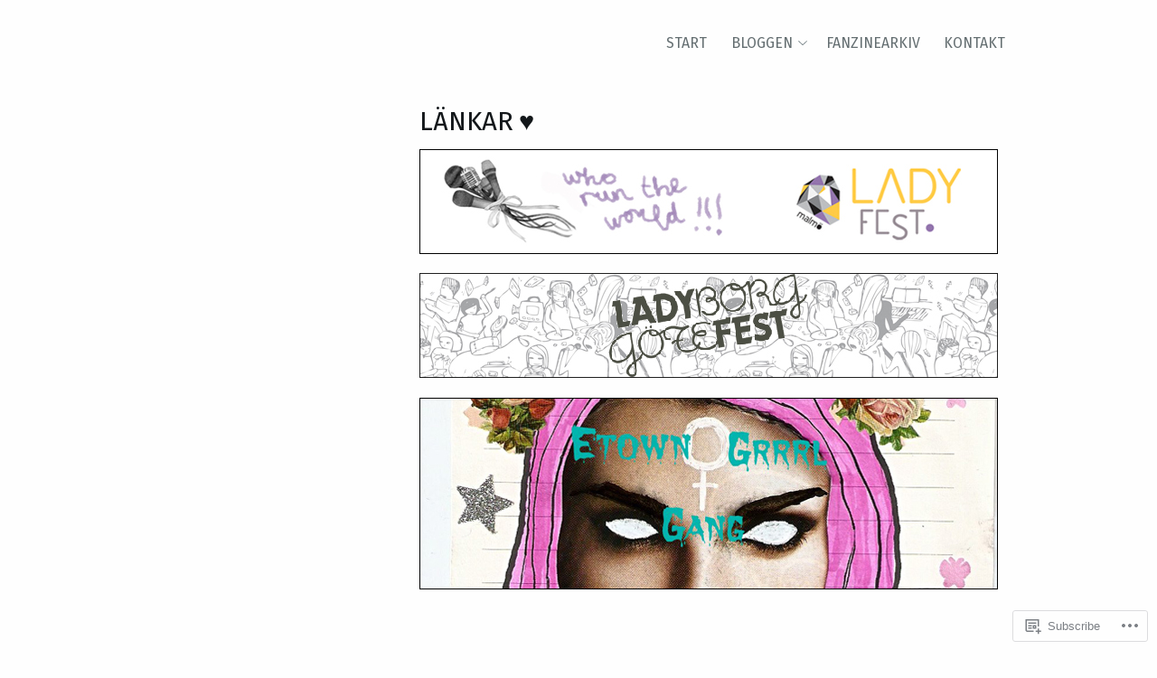

--- FILE ---
content_type: image/svg+xml
request_url: https://grrrlcollection.com/wp-content/themes/premium/basis/images/footer-social-icons.svg
body_size: 2616
content:
<svg version="1.1" id="connect_icons" xmlns="http://www.w3.org/2000/svg" xmlns:xlink="http://www.w3.org/1999/xlink" x="0px" y="0px" width="112.593px" height="36.599px" viewBox="-29.424 -1.861 112.593 36.599" enable-background="new -29.424 -1.861 112.593 36.599" xml:space="preserve"><g id="rss"><g><path fill="#C7CCCD" d="M83.137,15.191L83.137,15.191h-2.684v-0.247c0-7.483-6.107-13.174-13.584-13.174h0.163v-2.685h-0.163 c8.957,0,16.3,6.7,16.3,16.106C83.169,15.191,83.137,15.191,83.137,15.191z"/></g><g><path fill="#C7CCCD" d="M77.769,15.191L77.769,15.191h-2.684v-0.27c0-4.279-3.94-7.784-8.213-7.784h0.16V4.454h-0.16 c5.924,0,10.8,4,10.8,10.737H77.769z"/></g><circle fill="#C7CCCD" cx="68.7" cy="13.1" r="2"/></g><path id="Flickr" fill="#C7CCCD" d="M28.137,7.174c0,2.354-1.75,3.734-3.858,3.734c-2.095,0-3.803-1.732-3.803-3.823 c0-2.087,1.708-3.736,3.803-3.736C26.388,3.3,28.1,4.8,28.1,7.174H28.137z M14.443,3.6c-2.104,0-3.806,1.51-3.806,3.583 c0,2.1,1.6,3.7,3.8,3.702c2.107,0,3.814-1.564,3.814-3.657C18.29,5.196,16.633,3.6,14.513,3.6H14.443z"/><path id="facebook" fill="#C7CCCD" d="M-2.822,4.996h-2.819V2.539c0-0.476,0.53-0.994,1.068-0.994h1.232v-2.301h-1.974 c-1.231,0-2.26,0.188-2.865,0.775C-8.727,0.547-9.092,1.18-9.092,2.125v2.872h-1.15v2.3h1.15v8.053h3.451V7.297h2.527 c0.064,0,0.251-1.15,0.251-2.3L-2.822,4.996L-2.822,4.996z"/><path id="twitter_bird" fill="#C7CCCD" d="M-11.189,3.832c-0.646,0-1.337-0.648-2.066-0.561c0.745-0.444,1.316-1.711,1.582-2.552 c-0.694,0.415-1.436,0.388-2.333,0.589c-0.652-0.696-1.589-1.275-2.619-1.275c-1.987,0-3.597,1.538-3.597,3.5c0,0.3,0,0.5,0.1,0.783 c-2.968-0.143-5.669-1.563-7.331-3.755c-0.368,0.529-0.511,1.158-0.511,1.8c0,1.279-0.087,2.3,0.8,2.989 c-0.559-0.053-2.26-0.185-2.26-0.458c0,0,0,0,0,0.044c0,1.8,2,3.2,3.7,3.6c-0.302,0.083-0.253,0.132-0.583,0.132 c-0.231,0-0.273-0.029-0.494-0.069c0.457,1.4,1.9,2.4,3.4,2.6c-1.23,0.96-2.731,1.539-4.416,1.539c-0.292,0-0.556-0.024-0.837-0.056 c1.59,1,3.5,1.7,5.5,1.6c6.606,0,10.229-5.485,10.229-10.236c0-0.158-0.001,0.815-0.012,0.66c0.629-0.671,1.208-0.833,1.72-0.833 h0.028C-11.189,3.873-11.189,3.832-11.189,3.832z"/><g id="Google"><g><path fill="#C7CCCD" stroke="#C7CCCD" stroke-width="0.2" stroke-miterlimit="10" d="M6.509,8.316L5.835,7.808 C5.678,7.659,5.547,7.487,5.547,7.289c0-0.247,0.155-0.416,0.36-0.62L5.94,6.624c0.718-0.55,1.612-1.469,1.612-2.967 c0-0.8-1.542-1.457-2.086-2.495h1.752V0.124H4.517c-0.912,0-2.264,0.305-3.402,1.2C0.326,2-0.147,3.076-0.147,4.045 c0,1.543,1.115,3.172,3.344,3.169c0.045,0,0.086,0,0.171,0C3.346,7.315,3.334,7.45,3.334,7.587c0,0.429,0.086,0.772,0.343,0.976 C2.72,8.639,1.559,8.825,0.645,9.42c-1.408,0.833-1.521,2.076-1.521,2.436c0,1.458,1.286,2.915,4.115,2.861 c3.291,0,5.684-1.839,5.684-3.67C8.792,9.631,7.347,9.03,6.49,8.316H6.509z M3.986,13.614c-1.702,0-2.84-0.871-2.84-1.997 c0-1.058,0.871-1.469,1.254-1.611C3.167,9.747,4.105,9.68,4.105,9.68l0,0h0.099c0.124,0,0.257,0,0.343,0 c1.374,0.943,1.8,1.458,1.8,2.19c-0.025,0.977-0.864,1.734-2.317,1.734H3.986V13.614z M2.038,3.237c0,0,0.101-0.835,0.315-1.094 C2.59,1.862,3.006,1.675,3.379,1.675c1.215,0,1.972,1.8,1.972,2.993c0,0.508-0.111,0.86-0.347,1.115 C4.744,6.031,4.34,6.157,3.99,6.168C2.602,6.201,2.031,4.315,2.031,3.237H2.038z"/></g></g><g><path fill="#C7CCCD" d="M38.348-1.861c-4.97,0-9,4.029-9,9c0,3.7,2.2,6.9,5.4,8.245c-0.027-0.631-0.007-1.383,0.154-2.065 c0.173-0.732,1.157-4.906,1.157-4.906s-0.286-0.575-0.286-1.425c0-1.332,0.772-2.329,1.735-2.329c0.818,0,1.2,0.6,1.2,1.4 c0,0.822-0.524,2.051-0.796,3.195c-0.224,1,0.5,1.7,1.4,1.731c1.705,0,2.855-2.188,2.855-4.785c0-1.973-1.329-3.45-3.745-3.45 c-2.731,0-4.434,2.036-4.434,4.311c0,0.8,0.2,1.3,0.6,1.8c0.167,0.2,0.2,0.3,0.1,0.501c-0.044,0.166-0.142,0.564-0.183,0.723 c-0.06,0.228-0.246,0.309-0.451,0.2c-1.257-0.515-1.842-1.892-1.842-3.438c0-2.556,2.154-5.623,6.432-5.623 c3.435,0,5.7,2.5,5.7,5.2c0,3.529-1.963,6.167-4.859,6.167c-0.97,0-1.883-0.527-2.194-1.125c0,0-0.525,2.074-0.633,2.5 c-0.193,0.693-0.567,1.389-0.908,1.928c0.81,0.2,1.7,0.4,2.5,0.368c4.971,0,9-4.028,9-9C47.348,2.2,43.318-1.861,38.348-1.861z"/></g><g id="rss_1_"><g><path fill="#FF6600" d="M83.137,33.664L83.137,33.664h-2.684v-0.247c0-7.483-6.107-13.174-13.584-13.174h0.163v-2.685h-0.163 c8.957,0,16.3,6.7,16.3,16.106C83.169,33.664,83.137,33.664,83.137,33.664z"/></g><g><path fill="#FF6600" d="M77.769,33.664L77.769,33.664h-2.684v-0.27c0-4.279-3.94-7.784-8.213-7.784h0.16v-2.683h-0.16 c5.924,0,10.8,4,10.8,10.737H77.769z"/></g><circle fill="#FF6600" cx="68.7" cy="31.573" r="2"/></g><path id="Flickr_1_" fill="#1E66D9" d="M14.443,22.073c-2.104,0-3.806,1.51-3.806,3.583c0,2.1,1.6,3.7,3.8,3.702 c2.107,0,3.814-1.564,3.814-3.657c0.039-2.032-1.618-3.628-3.738-3.628H14.443z"/><path id="facebook_1_" fill="#3E5A96" d="M-2.822,23.469h-2.819v-2.457c0-0.476,0.53-0.994,1.068-0.994h1.232v-2.301h-1.974 c-1.231,0-2.26,0.188-2.865,0.775c-0.547,0.528-0.912,1.161-0.912,2.106v2.872h-1.15v2.3h1.15v8.053h3.451V25.77h2.527 c0.064,0,0.251-1.15,0.251-2.3L-2.822,23.469L-2.822,23.469z"/><path id="twitter_bird_1_" fill="#28ADEB" d="M-11.189,22.305c-0.646,0-1.337-0.648-2.066-0.561 c0.745-0.444,1.316-1.711,1.582-2.552c-0.694,0.415-1.436,0.388-2.333,0.589c-0.652-0.696-1.589-1.275-2.619-1.275 c-1.987,0-3.597,1.538-3.597,3.5c0,0.3,0,0.5,0.1,0.783c-2.968-0.143-5.669-1.563-7.331-3.755c-0.368,0.529-0.511,1.158-0.511,1.8 c0,1.279-0.087,2.3,0.8,2.989c-0.559-0.053-2.26-0.185-2.26-0.458c0,0,0,0,0,0.044c0,1.8,2,3.2,3.7,3.6 	c-0.302,0.083-0.253,0.132-0.583,0.132c-0.231,0-0.273-0.029-0.494-0.069c0.457,1.4,1.9,2.4,3.4,2.6 	c-1.23,0.96-2.731,1.539-4.416,1.539c-0.292,0-0.556-0.024-0.837-0.056c1.59,1,3.5,1.7,5.5,1.6c6.606,0,10.229-5.485,10.229-10.236 c0-0.158-0.001,0.815-0.012,0.66c0.629-0.671,1.208-0.833,1.72-0.833h0.028C-11.189,22.346-11.189,22.305-11.189,22.305z"/> <g id="Google_1_"><g><path fill="#DD4C39" stroke="#DD4C39" stroke-width="0.2" stroke-miterlimit="10" d="M6.509,26.868L5.835,26.36 c-0.157-0.149-0.288-0.321-0.288-0.519c0-0.247,0.155-0.416,0.36-0.62l0.033-0.045c0.718-0.55,1.612-1.469,1.612-2.967 c0-0.8-1.542-1.457-2.086-2.495h1.752v-1.037H4.517c-0.912,0-2.264,0.305-3.402,1.2c-0.789,0.676-1.262,1.752-1.262,2.72 c0,1.543,1.115,3.172,3.344,3.169c0.045,0,0.086,0,0.171,0c-0.022,0.101-0.034,0.237-0.034,0.373c0,0.429,0.086,0.772,0.343,0.976 c-0.957,0.077-2.118,0.262-3.032,0.857c-1.408,0.833-1.521,2.076-1.521,2.436c0,1.458,1.286,2.915,4.115,2.861 c3.291,0,5.684-1.839,5.684-3.67c-0.132-1.416-1.577-2.016-2.434-2.73h0.02V26.868z M3.986,32.166c-1.702,0-2.84-0.871-2.84-1.997 c0-1.058,0.871-1.469,1.254-1.611c0.766-0.259,1.704-0.326,1.704-0.326l0,0h0.099c0.124,0,0.257,0,0.343,0 c1.374,0.943,1.8,1.458,1.8,2.19c-0.025,0.977-0.864,1.734-2.317,1.734H3.986V32.166z M2.038,21.789c0,0,0.101-0.835,0.315-1.094 c0.237-0.281,0.653-0.468,1.026-0.468c1.215,0,1.972,1.8,1.972,2.993c0,0.508-0.111,0.86-0.347,1.115 			C4.744,24.584,4.34,24.71,3.99,24.72c-1.388,0.033-1.958-1.853-1.958-2.931H2.038z"/> 	</g> </g><g><path fill="#C9222C" d="M38.348,16.612c-4.97,0-9,4.029-9,9c0,3.7,2.2,6.9,5.4,8.245c-0.027-0.631-0.007-1.383,0.154-2.065 		c0.173-0.732,1.157-4.906,1.157-4.906s-0.286-0.575-0.286-1.425c0-1.332,0.772-2.329,1.735-2.329c0.818,0,1.2,0.6,1.2,1.4 c0,0.822-0.524,2.051-0.796,3.195c-0.224,1,0.5,1.7,1.4,1.731c1.705,0,2.855-2.188,2.855-4.785c0-1.973-1.329-3.45-3.745-3.45 c-2.731,0-4.434,2.036-4.434,4.311c0,0.8,0.2,1.3,0.6,1.8c0.167,0.2,0.2,0.3,0.1,0.501c-0.044,0.166-0.142,0.564-0.183,0.723 c-0.06,0.228-0.246,0.309-0.451,0.2c-1.257-0.515-1.842-1.892-1.842-3.438c0-2.556,2.154-5.623,6.432-5.623 c3.435,0,5.7,2.5,5.7,5.2c0,3.529-1.963,6.167-4.859,6.167c-0.97,0-1.883-0.527-2.194-1.125c0,0-0.525,2.074-0.633,2.5 c-0.193,0.693-0.567,1.389-0.908,1.928c0.81,0.2,1.7,0.4,2.5,0.368c4.971,0,9-4.028,9-9C47.348,20.673,43.318,16.612,38.348,16.612 z"/></g><path fill="#FB0C84" d="M28.137,25.816c0,2.354-1.75,3.734-3.858,3.734c-2.095,0-3.803-1.732-3.803-3.823 c0-2.087,1.708-3.736,3.803-3.736c2.109-0.049,3.821,1.451,3.821,3.825H28.137z"/><g><rect x="49.908" y="3.434" fill="#C7CCCD" width="3.307" height="10.873"/><path fill="#C7CCCD" d="M62.43,4.101c-1.22-0.702-3.019-0.761-4.317-0.154V3.432h-3.274v10.92h3.275V7.67l1.35-0.666 c0.332-0.164,1.057-0.149,1.362,0.028c0.231,0.1,0.584,0.698,0.584,1.019v6.298h3.276V8.052c-0.018-1.526-0.966-3.222-2.23-3.951 H62.43z"/><ellipse fill="#C7CCCD" cx="51.561" cy="0.94" rx="1.654" ry="1.696"/></g><g><rect x="49.954" y="21.891" fill="#1295C1" width="3.286" height="10.873"/><path fill="#1295C1" d="M62.398,22.559c-1.212-0.702-3-0.761-4.29-0.154v-0.516h-3.254v10.92h3.255v-6.681l1.342-0.666 c0.33-0.164,1.051-0.149,1.353,0.028c0.23,0.1,0.58,0.698,0.58,1.019v6.298h3.255V26.51c-0.018-1.526-0.96-3.222-2.216-3.951 H62.398z"/><ellipse fill="#1295C1" cx="51.597" cy="19.398" rx="1.643" ry="1.696"/></g></svg>